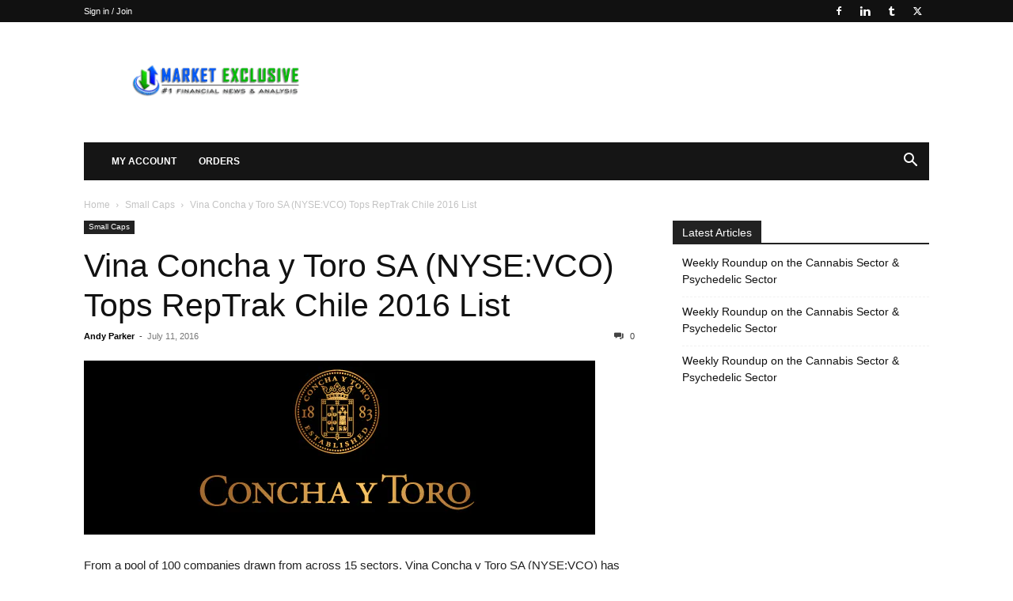

--- FILE ---
content_type: text/html
request_url: https://marketexclusive.com/vina-concha-y-toro-sa-nysevco-tops-reptrak-chile-2016-list/2016/07/
body_size: 16725
content:
<!doctype html > <!--[if IE 8]> <html class="ie8" lang="en"> <![endif]--> <!--[if IE 9]> <html class="ie9" lang="en"> <![endif]--> <!--[if gt IE 8]><!--> <html lang="en-US"> <!--<![endif]--> <head> <title>Vina Concha y Toro SA (NYSE:VCO) Tops RepTrak Chile 2016 List | Market Exclusive</title> <meta charset="UTF-8" /> <meta name="viewport" content="width=device-width, initial-scale=1.0"> <link rel="pingback" href="https://marketexclusive.com/xmlrpc.php" /> <script type="text/javascript">
/* <![CDATA[ */
(()=>{var e={};e.g=function(){if("object"==typeof globalThis)return globalThis;try{return this||new Function("return this")()}catch(e){if("object"==typeof window)return window}}(),function({ampUrl:n,isCustomizePreview:t,isAmpDevMode:r,noampQueryVarName:o,noampQueryVarValue:s,disabledStorageKey:i,mobileUserAgents:a,regexRegex:c}){if("undefined"==typeof sessionStorage)return;const d=new RegExp(c);if(!a.some((e=>{const n=e.match(d);return!(!n||!new RegExp(n[1],n[2]).test(navigator.userAgent))||navigator.userAgent.includes(e)})))return;e.g.addEventListener("DOMContentLoaded",(()=>{const e=document.getElementById("amp-mobile-version-switcher");if(!e)return;e.hidden=!1;const n=e.querySelector("a[href]");n&&n.addEventListener("click",(()=>{sessionStorage.removeItem(i)}))}));const g=r&&["paired-browsing-non-amp","paired-browsing-amp"].includes(window.name);if(sessionStorage.getItem(i)||t||g)return;const u=new URL(location.href),m=new URL(n);m.hash=u.hash,u.searchParams.has(o)&&s===u.searchParams.get(o)?sessionStorage.setItem(i,"1"):m.href!==u.href&&(window.stop(),location.replace(m.href))}({"ampUrl":"https:\/\/marketexclusive.com\/vina-concha-y-toro-sa-nysevco-tops-reptrak-chile-2016-list\/2016\/07\/?amp=1","noampQueryVarName":"noamp","noampQueryVarValue":"mobile","disabledStorageKey":"amp_mobile_redirect_disabled","mobileUserAgents":["Mobile","Android","Silk\/","Kindle","BlackBerry","Opera Mini","Opera Mobi"],"regexRegex":"^\\\/((?:.|\\n)+)\\\/([i]*)$","isCustomizePreview":false,"isAmpDevMode":false})})();
/* ]]> */
</script> <meta name='robots' content='max-image-preview:large' /> <link rel="icon" type="image/png" href="https://marketexclusive.com/wp-content/uploads/2016/05/market-exclusive-logo-258x300.png"><link rel="alternate" type="application/rss+xml" title="Market Exclusive &raquo; Feed" href="https://marketexclusive.com/feed/" /> <link rel="alternate" type="application/rss+xml" title="Market Exclusive &raquo; Comments Feed" href="https://marketexclusive.com/comments/feed/" /> <link rel='stylesheet' id='wp-block-library-css' href='https://marketexclusive.com/wp-includes/css/dist/block-library/style.min.css?ver=6.5.7' type='text/css' media='all' /> <style id='classic-theme-styles-inline-css' type='text/css'> /*! This file is auto-generated */ .wp-block-button__link{color:#fff;background-color:#32373c;border-radius:9999px;box-shadow:none;text-decoration:none;padding:calc(.667em + 2px) calc(1.333em + 2px);font-size:1.125em}.wp-block-file__button{background:#32373c;color:#fff;text-decoration:none} </style> <style id='global-styles-inline-css' type='text/css'> body{--wp--preset--color--black: #000000;--wp--preset--color--cyan-bluish-gray: #abb8c3;--wp--preset--color--white: #ffffff;--wp--preset--color--pale-pink: #f78da7;--wp--preset--color--vivid-red: #cf2e2e;--wp--preset--color--luminous-vivid-orange: #ff6900;--wp--preset--color--luminous-vivid-amber: #fcb900;--wp--preset--color--light-green-cyan: #7bdcb5;--wp--preset--color--vivid-green-cyan: #00d084;--wp--preset--color--pale-cyan-blue: #8ed1fc;--wp--preset--color--vivid-cyan-blue: #0693e3;--wp--preset--color--vivid-purple: #9b51e0;--wp--preset--gradient--vivid-cyan-blue-to-vivid-purple: linear-gradient(135deg,rgba(6,147,227,1) 0%,rgb(155,81,224) 100%);--wp--preset--gradient--light-green-cyan-to-vivid-green-cyan: linear-gradient(135deg,rgb(122,220,180) 0%,rgb(0,208,130) 100%);--wp--preset--gradient--luminous-vivid-amber-to-luminous-vivid-orange: linear-gradient(135deg,rgba(252,185,0,1) 0%,rgba(255,105,0,1) 100%);--wp--preset--gradient--luminous-vivid-orange-to-vivid-red: linear-gradient(135deg,rgba(255,105,0,1) 0%,rgb(207,46,46) 100%);--wp--preset--gradient--very-light-gray-to-cyan-bluish-gray: linear-gradient(135deg,rgb(238,238,238) 0%,rgb(169,184,195) 100%);--wp--preset--gradient--cool-to-warm-spectrum: linear-gradient(135deg,rgb(74,234,220) 0%,rgb(151,120,209) 20%,rgb(207,42,186) 40%,rgb(238,44,130) 60%,rgb(251,105,98) 80%,rgb(254,248,76) 100%);--wp--preset--gradient--blush-light-purple: linear-gradient(135deg,rgb(255,206,236) 0%,rgb(152,150,240) 100%);--wp--preset--gradient--blush-bordeaux: linear-gradient(135deg,rgb(254,205,165) 0%,rgb(254,45,45) 50%,rgb(107,0,62) 100%);--wp--preset--gradient--luminous-dusk: linear-gradient(135deg,rgb(255,203,112) 0%,rgb(199,81,192) 50%,rgb(65,88,208) 100%);--wp--preset--gradient--pale-ocean: linear-gradient(135deg,rgb(255,245,203) 0%,rgb(182,227,212) 50%,rgb(51,167,181) 100%);--wp--preset--gradient--electric-grass: linear-gradient(135deg,rgb(202,248,128) 0%,rgb(113,206,126) 100%);--wp--preset--gradient--midnight: linear-gradient(135deg,rgb(2,3,129) 0%,rgb(40,116,252) 100%);--wp--preset--font-size--small: 11px;--wp--preset--font-size--medium: 20px;--wp--preset--font-size--large: 32px;--wp--preset--font-size--x-large: 42px;--wp--preset--font-size--regular: 15px;--wp--preset--font-size--larger: 50px;--wp--preset--spacing--20: 0.44rem;--wp--preset--spacing--30: 0.67rem;--wp--preset--spacing--40: 1rem;--wp--preset--spacing--50: 1.5rem;--wp--preset--spacing--60: 2.25rem;--wp--preset--spacing--70: 3.38rem;--wp--preset--spacing--80: 5.06rem;--wp--preset--shadow--natural: 6px 6px 9px rgba(0, 0, 0, 0.2);--wp--preset--shadow--deep: 12px 12px 50px rgba(0, 0, 0, 0.4);--wp--preset--shadow--sharp: 6px 6px 0px rgba(0, 0, 0, 0.2);--wp--preset--shadow--outlined: 6px 6px 0px -3px rgba(255, 255, 255, 1), 6px 6px rgba(0, 0, 0, 1);--wp--preset--shadow--crisp: 6px 6px 0px rgba(0, 0, 0, 1);}:where(.is-layout-flex){gap: 0.5em;}:where(.is-layout-grid){gap: 0.5em;}body .is-layout-flex{display: flex;}body .is-layout-flex{flex-wrap: wrap;align-items: center;}body .is-layout-flex > *{margin: 0;}body .is-layout-grid{display: grid;}body .is-layout-grid > *{margin: 0;}:where(.wp-block-columns.is-layout-flex){gap: 2em;}:where(.wp-block-columns.is-layout-grid){gap: 2em;}:where(.wp-block-post-template.is-layout-flex){gap: 1.25em;}:where(.wp-block-post-template.is-layout-grid){gap: 1.25em;}.has-black-color{color: var(--wp--preset--color--black) !important;}.has-cyan-bluish-gray-color{color: var(--wp--preset--color--cyan-bluish-gray) !important;}.has-white-color{color: var(--wp--preset--color--white) !important;}.has-pale-pink-color{color: var(--wp--preset--color--pale-pink) !important;}.has-vivid-red-color{color: var(--wp--preset--color--vivid-red) !important;}.has-luminous-vivid-orange-color{color: var(--wp--preset--color--luminous-vivid-orange) !important;}.has-luminous-vivid-amber-color{color: var(--wp--preset--color--luminous-vivid-amber) !important;}.has-light-green-cyan-color{color: var(--wp--preset--color--light-green-cyan) !important;}.has-vivid-green-cyan-color{color: var(--wp--preset--color--vivid-green-cyan) !important;}.has-pale-cyan-blue-color{color: var(--wp--preset--color--pale-cyan-blue) !important;}.has-vivid-cyan-blue-color{color: var(--wp--preset--color--vivid-cyan-blue) !important;}.has-vivid-purple-color{color: var(--wp--preset--color--vivid-purple) !important;}.has-black-background-color{background-color: var(--wp--preset--color--black) !important;}.has-cyan-bluish-gray-background-color{background-color: var(--wp--preset--color--cyan-bluish-gray) !important;}.has-white-background-color{background-color: var(--wp--preset--color--white) !important;}.has-pale-pink-background-color{background-color: var(--wp--preset--color--pale-pink) !important;}.has-vivid-red-background-color{background-color: var(--wp--preset--color--vivid-red) !important;}.has-luminous-vivid-orange-background-color{background-color: var(--wp--preset--color--luminous-vivid-orange) !important;}.has-luminous-vivid-amber-background-color{background-color: var(--wp--preset--color--luminous-vivid-amber) !important;}.has-light-green-cyan-background-color{background-color: var(--wp--preset--color--light-green-cyan) !important;}.has-vivid-green-cyan-background-color{background-color: var(--wp--preset--color--vivid-green-cyan) !important;}.has-pale-cyan-blue-background-color{background-color: var(--wp--preset--color--pale-cyan-blue) !important;}.has-vivid-cyan-blue-background-color{background-color: var(--wp--preset--color--vivid-cyan-blue) !important;}.has-vivid-purple-background-color{background-color: var(--wp--preset--color--vivid-purple) !important;}.has-black-border-color{border-color: var(--wp--preset--color--black) !important;}.has-cyan-bluish-gray-border-color{border-color: var(--wp--preset--color--cyan-bluish-gray) !important;}.has-white-border-color{border-color: var(--wp--preset--color--white) !important;}.has-pale-pink-border-color{border-color: var(--wp--preset--color--pale-pink) !important;}.has-vivid-red-border-color{border-color: var(--wp--preset--color--vivid-red) !important;}.has-luminous-vivid-orange-border-color{border-color: var(--wp--preset--color--luminous-vivid-orange) !important;}.has-luminous-vivid-amber-border-color{border-color: var(--wp--preset--color--luminous-vivid-amber) !important;}.has-light-green-cyan-border-color{border-color: var(--wp--preset--color--light-green-cyan) !important;}.has-vivid-green-cyan-border-color{border-color: var(--wp--preset--color--vivid-green-cyan) !important;}.has-pale-cyan-blue-border-color{border-color: var(--wp--preset--color--pale-cyan-blue) !important;}.has-vivid-cyan-blue-border-color{border-color: var(--wp--preset--color--vivid-cyan-blue) !important;}.has-vivid-purple-border-color{border-color: var(--wp--preset--color--vivid-purple) !important;}.has-vivid-cyan-blue-to-vivid-purple-gradient-background{background: var(--wp--preset--gradient--vivid-cyan-blue-to-vivid-purple) !important;}.has-light-green-cyan-to-vivid-green-cyan-gradient-background{background: var(--wp--preset--gradient--light-green-cyan-to-vivid-green-cyan) !important;}.has-luminous-vivid-amber-to-luminous-vivid-orange-gradient-background{background: var(--wp--preset--gradient--luminous-vivid-amber-to-luminous-vivid-orange) !important;}.has-luminous-vivid-orange-to-vivid-red-gradient-background{background: var(--wp--preset--gradient--luminous-vivid-orange-to-vivid-red) !important;}.has-very-light-gray-to-cyan-bluish-gray-gradient-background{background: var(--wp--preset--gradient--very-light-gray-to-cyan-bluish-gray) !important;}.has-cool-to-warm-spectrum-gradient-background{background: var(--wp--preset--gradient--cool-to-warm-spectrum) !important;}.has-blush-light-purple-gradient-background{background: var(--wp--preset--gradient--blush-light-purple) !important;}.has-blush-bordeaux-gradient-background{background: var(--wp--preset--gradient--blush-bordeaux) !important;}.has-luminous-dusk-gradient-background{background: var(--wp--preset--gradient--luminous-dusk) !important;}.has-pale-ocean-gradient-background{background: var(--wp--preset--gradient--pale-ocean) !important;}.has-electric-grass-gradient-background{background: var(--wp--preset--gradient--electric-grass) !important;}.has-midnight-gradient-background{background: var(--wp--preset--gradient--midnight) !important;}.has-small-font-size{font-size: var(--wp--preset--font-size--small) !important;}.has-medium-font-size{font-size: var(--wp--preset--font-size--medium) !important;}.has-large-font-size{font-size: var(--wp--preset--font-size--large) !important;}.has-x-large-font-size{font-size: var(--wp--preset--font-size--x-large) !important;} .wp-block-navigation a:where(:not(.wp-element-button)){color: inherit;} :where(.wp-block-post-template.is-layout-flex){gap: 1.25em;}:where(.wp-block-post-template.is-layout-grid){gap: 1.25em;} :where(.wp-block-columns.is-layout-flex){gap: 2em;}:where(.wp-block-columns.is-layout-grid){gap: 2em;} .wp-block-pullquote{font-size: 1.5em;line-height: 1.6;} </style> <link rel='stylesheet' id='td-plugin-multi-purpose-css' href='https://marketexclusive.com/wp-content/plugins/td-composer/td-multi-purpose/style.css?ver=6217cd4d7820e3bfbc83cc495211f01b' type='text/css' media='all' /> <link rel='stylesheet' id='td-theme-css' href='https://marketexclusive.com/wp-content/themes/child-newspaper-theme/style.css?ver=6.5.7' type='text/css' media='all' /> <style id='td-theme-inline-css' type='text/css'>@media (max-width:767px){.td-header-desktop-wrap{display:none}}@media (min-width:767px){.td-header-mobile-wrap{display:none}}</style> <link rel='stylesheet' id='td-legacy-framework-front-style-css' href='https://marketexclusive.com/wp-content/plugins/td-composer/legacy/Newspaper/assets/css/td_legacy_main.css?ver=6217cd4d7820e3bfbc83cc495211f01b' type='text/css' media='all' /> <link rel='stylesheet' id='td-standard-pack-framework-front-style-css' href='https://marketexclusive.com/wp-content/plugins/td-standard-pack/Newspaper/assets/css/td_standard_pack_main.css?ver=4a3a1b49b2d9e88d0d2e7189313f4145' type='text/css' media='all' /> <script type="text/javascript" src="https://marketexclusive.com/wp-includes/js/jquery/jquery.min.js?ver=3.7.1" id="jquery-core-js"></script> <script type="text/javascript" src="https://marketexclusive.com/wp-includes/js/jquery/jquery-migrate.min.js?ver=3.4.1" id="jquery-migrate-js"></script> <link rel="https://api.w.org/" href="https://marketexclusive.com/wp-json/" /><link rel="alternate" type="application/json" href="https://marketexclusive.com/wp-json/wp/v2/posts/8891" /><link rel="EditURI" type="application/rsd+xml" title="RSD" href="https://marketexclusive.com/xmlrpc.php?rsd" /> <meta name="generator" content="WordPress 6.5.7" /> <link rel="canonical" href="https://marketexclusive.com/vina-concha-y-toro-sa-nysevco-tops-reptrak-chile-2016-list/2016/07/" /> <link rel='shortlink' href='https://marketexclusive.com/?p=8891' /> <link rel="alternate" type="application/json+oembed" href="https://marketexclusive.com/wp-json/oembed/1.0/embed?url=https%3A%2F%2Fmarketexclusive.com%2Fvina-concha-y-toro-sa-nysevco-tops-reptrak-chile-2016-list%2F2016%2F07%2F" /> <link rel="alternate" type="text/xml+oembed" href="https://marketexclusive.com/wp-json/oembed/1.0/embed?url=https%3A%2F%2Fmarketexclusive.com%2Fvina-concha-y-toro-sa-nysevco-tops-reptrak-chile-2016-list%2F2016%2F07%2F&#038;format=xml" /> <link rel="alternate" type="text/html" media="only screen and (max-width: 640px)" href="https://marketexclusive.com/vina-concha-y-toro-sa-nysevco-tops-reptrak-chile-2016-list/2016/07/?amp=1"><link rel="amphtml" href="https://marketexclusive.com/vina-concha-y-toro-sa-nysevco-tops-reptrak-chile-2016-list/2016/07/?amp=1"><style>#amp-mobile-version-switcher{left:0;position:absolute;width:100%;z-index:100}#amp-mobile-version-switcher>a{background-color:#444;border:0;color:#eaeaea;display:block;font-family:-apple-system,BlinkMacSystemFont,Segoe UI,Roboto,Oxygen-Sans,Ubuntu,Cantarell,Helvetica Neue,sans-serif;font-size:16px;font-weight:600;padding:15px 0;text-align:center;-webkit-text-decoration:none;text-decoration:none}#amp-mobile-version-switcher>a:active,#amp-mobile-version-switcher>a:focus,#amp-mobile-version-switcher>a:hover{-webkit-text-decoration:underline;text-decoration:underline}</style> <script>
    
    

	    var tdBlocksArray = []; //here we store all the items for the current page

	    // td_block class - each ajax block uses a object of this class for requests
	    function tdBlock() {
		    this.id = '';
		    this.block_type = 1; //block type id (1-234 etc)
		    this.atts = '';
		    this.td_column_number = '';
		    this.td_current_page = 1; //
		    this.post_count = 0; //from wp
		    this.found_posts = 0; //from wp
		    this.max_num_pages = 0; //from wp
		    this.td_filter_value = ''; //current live filter value
		    this.is_ajax_running = false;
		    this.td_user_action = ''; // load more or infinite loader (used by the animation)
		    this.header_color = '';
		    this.ajax_pagination_infinite_stop = ''; //show load more at page x
	    }

        // td_js_generator - mini detector
        ( function () {
            var htmlTag = document.getElementsByTagName("html")[0];

	        if ( navigator.userAgent.indexOf("MSIE 10.0") > -1 ) {
                htmlTag.className += ' ie10';
            }

            if ( !!navigator.userAgent.match(/Trident.*rv\:11\./) ) {
                htmlTag.className += ' ie11';
            }

	        if ( navigator.userAgent.indexOf("Edge") > -1 ) {
                htmlTag.className += ' ieEdge';
            }

            if ( /(iPad|iPhone|iPod)/g.test(navigator.userAgent) ) {
                htmlTag.className += ' td-md-is-ios';
            }

            var user_agent = navigator.userAgent.toLowerCase();
            if ( user_agent.indexOf("android") > -1 ) {
                htmlTag.className += ' td-md-is-android';
            }

            if ( -1 !== navigator.userAgent.indexOf('Mac OS X')  ) {
                htmlTag.className += ' td-md-is-os-x';
            }

            if ( /chrom(e|ium)/.test(navigator.userAgent.toLowerCase()) ) {
               htmlTag.className += ' td-md-is-chrome';
            }

            if ( -1 !== navigator.userAgent.indexOf('Firefox') ) {
                htmlTag.className += ' td-md-is-firefox';
            }

            if ( -1 !== navigator.userAgent.indexOf('Safari') && -1 === navigator.userAgent.indexOf('Chrome') ) {
                htmlTag.className += ' td-md-is-safari';
            }

            if( -1 !== navigator.userAgent.indexOf('IEMobile') ){
                htmlTag.className += ' td-md-is-iemobile';
            }

        })();

        var tdLocalCache = {};

        ( function () {
            "use strict";

            tdLocalCache = {
                data: {},
                remove: function (resource_id) {
                    delete tdLocalCache.data[resource_id];
                },
                exist: function (resource_id) {
                    return tdLocalCache.data.hasOwnProperty(resource_id) && tdLocalCache.data[resource_id] !== null;
                },
                get: function (resource_id) {
                    return tdLocalCache.data[resource_id];
                },
                set: function (resource_id, cachedData) {
                    tdLocalCache.remove(resource_id);
                    tdLocalCache.data[resource_id] = cachedData;
                }
            };
        })();

    
    
var td_viewport_interval_list=[{"limitBottom":767,"sidebarWidth":228},{"limitBottom":1018,"sidebarWidth":300},{"limitBottom":1140,"sidebarWidth":324}];
var tds_general_modal_image="yes";
var tdc_is_installed="yes";
var td_ajax_url="https:\/\/marketexclusive.com\/wp-admin\/admin-ajax.php?td_theme_name=Newspaper&v=12.6.5";
var td_get_template_directory_uri="https:\/\/marketexclusive.com\/wp-content\/plugins\/td-composer\/legacy\/common";
var tds_snap_menu="";
var tds_logo_on_sticky="";
var tds_header_style="3";
var td_please_wait="Please wait...";
var td_email_user_pass_incorrect="User or password incorrect!";
var td_email_user_incorrect="Email or username incorrect!";
var td_email_incorrect="Email incorrect!";
var td_user_incorrect="Username incorrect!";
var td_email_user_empty="Email or username empty!";
var td_pass_empty="Pass empty!";
var td_pass_pattern_incorrect="Invalid Pass Pattern!";
var td_retype_pass_incorrect="Retyped Pass incorrect!";
var tds_more_articles_on_post_enable="";
var tds_more_articles_on_post_time_to_wait="";
var tds_more_articles_on_post_pages_distance_from_top=0;
var tds_captcha="";
var tds_theme_color_site_wide="#1e73be";
var tds_smart_sidebar="enabled";
var tdThemeName="Newspaper";
var tdThemeNameWl="Newspaper";
var td_magnific_popup_translation_tPrev="Previous (Left arrow key)";
var td_magnific_popup_translation_tNext="Next (Right arrow key)";
var td_magnific_popup_translation_tCounter="%curr% of %total%";
var td_magnific_popup_translation_ajax_tError="The content from %url% could not be loaded.";
var td_magnific_popup_translation_image_tError="The image #%curr% could not be loaded.";
var tdBlockNonce="7a2861ab92";
var tdMobileMenu="enabled";
var tdMobileSearch="enabled";
var tdDateNamesI18n={"month_names":["January","February","March","April","May","June","July","August","September","October","November","December"],"month_names_short":["Jan","Feb","Mar","Apr","May","Jun","Jul","Aug","Sep","Oct","Nov","Dec"],"day_names":["Sunday","Monday","Tuesday","Wednesday","Thursday","Friday","Saturday"],"day_names_short":["Sun","Mon","Tue","Wed","Thu","Fri","Sat"]};
var tdb_modal_confirm="Save";
var tdb_modal_cancel="Cancel";
var tdb_modal_confirm_alt="Yes";
var tdb_modal_cancel_alt="No";
var td_ad_background_click_link="www.marketexclusive.com";
var td_ad_background_click_target="_blank";
</script> <style>ul.sf-menu>.menu-item>a{font-size:12px}.td-scroll-up{position:fixed;bottom:4px;right:5px;cursor:pointer;z-index:9999}.ie9 .td-scroll-up{bottom:-70px}.ie9 .td-scroll-up-visible{bottom:5px}@media (max-width:767px){.td-scroll-up.td-hide-scroll-up-on-mob{display:none!important}}.td-scroll-up{display:none;width:40px;height:40px;background-color:var(--td_theme_color,#4db2ec);transform:translate3d(0,70px,0);transition:transform 0.4s cubic-bezier(.55,0,.1,1) 0s}.td-js-loaded .td-scroll-up{display:block!important}.td-scroll-up .td-icon-menu-up{position:relative;color:#fff;font-size:20px;display:block;text-align:center;width:40px;top:7px}.td-scroll-up-visible{transform:translate3d(0,0,0)}.td-md-is-android .td-scroll-up .td-icon-menu-up{padding-top:1px}:root{--td_theme_color:#1e73be;--td_slider_text:rgba(30,115,190,0.7)}.td-header-style-12 .td-header-menu-wrap-full,.td-header-style-12 .td-affix,.td-grid-style-1.td-hover-1 .td-big-grid-post:hover .td-post-category,.td-grid-style-5.td-hover-1 .td-big-grid-post:hover .td-post-category,.td_category_template_3 .td-current-sub-category,.td_category_template_8 .td-category-header .td-category a.td-current-sub-category,.td_category_template_4 .td-category-siblings .td-category a:hover,.td_block_big_grid_9.td-grid-style-1 .td-post-category,.td_block_big_grid_9.td-grid-style-5 .td-post-category,.td-grid-style-6.td-hover-1 .td-module-thumb:after,.tdm-menu-active-style5 .td-header-menu-wrap .sf-menu>.current-menu-item>a,.tdm-menu-active-style5 .td-header-menu-wrap .sf-menu>.current-menu-ancestor>a,.tdm-menu-active-style5 .td-header-menu-wrap .sf-menu>.current-category-ancestor>a,.tdm-menu-active-style5 .td-header-menu-wrap .sf-menu>li>a:hover,.tdm-menu-active-style5 .td-header-menu-wrap .sf-menu>.sfHover>a{background-color:#1e73be}.td_mega_menu_sub_cats .cur-sub-cat,.td-mega-span h3 a:hover,.td_mod_mega_menu:hover .entry-title a,.header-search-wrap .result-msg a:hover,.td-header-top-menu .td-drop-down-search .td_module_wrap:hover .entry-title a,.td-header-top-menu .td-icon-search:hover,.td-header-wrap .result-msg a:hover,.top-header-menu li a:hover,.top-header-menu .current-menu-item>a,.top-header-menu .current-menu-ancestor>a,.top-header-menu .current-category-ancestor>a,.td-social-icon-wrap>a:hover,.td-header-sp-top-widget .td-social-icon-wrap a:hover,.td_mod_related_posts:hover h3>a,.td-post-template-11 .td-related-title .td-related-left:hover,.td-post-template-11 .td-related-title .td-related-right:hover,.td-post-template-11 .td-related-title .td-cur-simple-item,.td-post-template-11 .td_block_related_posts .td-next-prev-wrap a:hover,.td-category-header .td-pulldown-category-filter-link:hover,.td-category-siblings .td-subcat-dropdown a:hover,.td-category-siblings .td-subcat-dropdown a.td-current-sub-category,.footer-text-wrap .footer-email-wrap a,.footer-social-wrap a:hover,.td_module_17 .td-read-more a:hover,.td_module_18 .td-read-more a:hover,.td_module_19 .td-post-author-name a:hover,.td-pulldown-syle-2 .td-subcat-dropdown:hover .td-subcat-more span,.td-pulldown-syle-2 .td-subcat-dropdown:hover .td-subcat-more i,.td-pulldown-syle-3 .td-subcat-dropdown:hover .td-subcat-more span,.td-pulldown-syle-3 .td-subcat-dropdown:hover .td-subcat-more i,.tdm-menu-active-style3 .tdm-header.td-header-wrap .sf-menu>.current-category-ancestor>a,.tdm-menu-active-style3 .tdm-header.td-header-wrap .sf-menu>.current-menu-ancestor>a,.tdm-menu-active-style3 .tdm-header.td-header-wrap .sf-menu>.current-menu-item>a,.tdm-menu-active-style3 .tdm-header.td-header-wrap .sf-menu>.sfHover>a,.tdm-menu-active-style3 .tdm-header.td-header-wrap .sf-menu>li>a:hover{color:#1e73be}.td-mega-menu-page .wpb_content_element ul li a:hover,.td-theme-wrap .td-aj-search-results .td_module_wrap:hover .entry-title a,.td-theme-wrap .header-search-wrap .result-msg a:hover{color:#1e73be!important}.td_category_template_8 .td-category-header .td-category a.td-current-sub-category,.td_category_template_4 .td-category-siblings .td-category a:hover,.tdm-menu-active-style4 .tdm-header .sf-menu>.current-menu-item>a,.tdm-menu-active-style4 .tdm-header .sf-menu>.current-menu-ancestor>a,.tdm-menu-active-style4 .tdm-header .sf-menu>.current-category-ancestor>a,.tdm-menu-active-style4 .tdm-header .sf-menu>li>a:hover,.tdm-menu-active-style4 .tdm-header .sf-menu>.sfHover>a{border-color:#1e73be}ul.sf-menu>.td-menu-item>a,.td-theme-wrap .td-header-menu-social{font-size:12px}ul.sf-menu>.menu-item>a{font-size:12px}.td-scroll-up{position:fixed;bottom:4px;right:5px;cursor:pointer;z-index:9999}.ie9 .td-scroll-up{bottom:-70px}.ie9 .td-scroll-up-visible{bottom:5px}@media (max-width:767px){.td-scroll-up.td-hide-scroll-up-on-mob{display:none!important}}.td-scroll-up{display:none;width:40px;height:40px;background-color:var(--td_theme_color,#4db2ec);transform:translate3d(0,70px,0);transition:transform 0.4s cubic-bezier(.55,0,.1,1) 0s}.td-js-loaded .td-scroll-up{display:block!important}.td-scroll-up .td-icon-menu-up{position:relative;color:#fff;font-size:20px;display:block;text-align:center;width:40px;top:7px}.td-scroll-up-visible{transform:translate3d(0,0,0)}.td-md-is-android .td-scroll-up .td-icon-menu-up{padding-top:1px}:root{--td_theme_color:#1e73be;--td_slider_text:rgba(30,115,190,0.7)}.td-header-style-12 .td-header-menu-wrap-full,.td-header-style-12 .td-affix,.td-grid-style-1.td-hover-1 .td-big-grid-post:hover .td-post-category,.td-grid-style-5.td-hover-1 .td-big-grid-post:hover .td-post-category,.td_category_template_3 .td-current-sub-category,.td_category_template_8 .td-category-header .td-category a.td-current-sub-category,.td_category_template_4 .td-category-siblings .td-category a:hover,.td_block_big_grid_9.td-grid-style-1 .td-post-category,.td_block_big_grid_9.td-grid-style-5 .td-post-category,.td-grid-style-6.td-hover-1 .td-module-thumb:after,.tdm-menu-active-style5 .td-header-menu-wrap .sf-menu>.current-menu-item>a,.tdm-menu-active-style5 .td-header-menu-wrap .sf-menu>.current-menu-ancestor>a,.tdm-menu-active-style5 .td-header-menu-wrap .sf-menu>.current-category-ancestor>a,.tdm-menu-active-style5 .td-header-menu-wrap .sf-menu>li>a:hover,.tdm-menu-active-style5 .td-header-menu-wrap .sf-menu>.sfHover>a{background-color:#1e73be}.td_mega_menu_sub_cats .cur-sub-cat,.td-mega-span h3 a:hover,.td_mod_mega_menu:hover .entry-title a,.header-search-wrap .result-msg a:hover,.td-header-top-menu .td-drop-down-search .td_module_wrap:hover .entry-title a,.td-header-top-menu .td-icon-search:hover,.td-header-wrap .result-msg a:hover,.top-header-menu li a:hover,.top-header-menu .current-menu-item>a,.top-header-menu .current-menu-ancestor>a,.top-header-menu .current-category-ancestor>a,.td-social-icon-wrap>a:hover,.td-header-sp-top-widget .td-social-icon-wrap a:hover,.td_mod_related_posts:hover h3>a,.td-post-template-11 .td-related-title .td-related-left:hover,.td-post-template-11 .td-related-title .td-related-right:hover,.td-post-template-11 .td-related-title .td-cur-simple-item,.td-post-template-11 .td_block_related_posts .td-next-prev-wrap a:hover,.td-category-header .td-pulldown-category-filter-link:hover,.td-category-siblings .td-subcat-dropdown a:hover,.td-category-siblings .td-subcat-dropdown a.td-current-sub-category,.footer-text-wrap .footer-email-wrap a,.footer-social-wrap a:hover,.td_module_17 .td-read-more a:hover,.td_module_18 .td-read-more a:hover,.td_module_19 .td-post-author-name a:hover,.td-pulldown-syle-2 .td-subcat-dropdown:hover .td-subcat-more span,.td-pulldown-syle-2 .td-subcat-dropdown:hover .td-subcat-more i,.td-pulldown-syle-3 .td-subcat-dropdown:hover .td-subcat-more span,.td-pulldown-syle-3 .td-subcat-dropdown:hover .td-subcat-more i,.tdm-menu-active-style3 .tdm-header.td-header-wrap .sf-menu>.current-category-ancestor>a,.tdm-menu-active-style3 .tdm-header.td-header-wrap .sf-menu>.current-menu-ancestor>a,.tdm-menu-active-style3 .tdm-header.td-header-wrap .sf-menu>.current-menu-item>a,.tdm-menu-active-style3 .tdm-header.td-header-wrap .sf-menu>.sfHover>a,.tdm-menu-active-style3 .tdm-header.td-header-wrap .sf-menu>li>a:hover{color:#1e73be}.td-mega-menu-page .wpb_content_element ul li a:hover,.td-theme-wrap .td-aj-search-results .td_module_wrap:hover .entry-title a,.td-theme-wrap .header-search-wrap .result-msg a:hover{color:#1e73be!important}.td_category_template_8 .td-category-header .td-category a.td-current-sub-category,.td_category_template_4 .td-category-siblings .td-category a:hover,.tdm-menu-active-style4 .tdm-header .sf-menu>.current-menu-item>a,.tdm-menu-active-style4 .tdm-header .sf-menu>.current-menu-ancestor>a,.tdm-menu-active-style4 .tdm-header .sf-menu>.current-category-ancestor>a,.tdm-menu-active-style4 .tdm-header .sf-menu>li>a:hover,.tdm-menu-active-style4 .tdm-header .sf-menu>.sfHover>a{border-color:#1e73be}ul.sf-menu>.td-menu-item>a,.td-theme-wrap .td-header-menu-social{font-size:12px}</style> <script>
  (function(i,s,o,g,r,a,m){i['GoogleAnalyticsObject']=r;i[r]=i[r]||function(){
  (i[r].q=i[r].q||[]).push(arguments)},i[r].l=1*new Date();a=s.createElement(o),
  m=s.getElementsByTagName(o)[0];a.async=1;a.src=g;m.parentNode.insertBefore(a,m)
  })(window,document,'script','//www.google-analytics.com/analytics.js','ga');

  ga('create', 'UA-57765834-1', 'auto');
  ga('send', 'pageview');

</script> <script type="application/ld+json">
    {
        "@context": "https://schema.org",
        "@type": "BreadcrumbList",
        "itemListElement": [
            {
                "@type": "ListItem",
                "position": 1,
                "item": {
                    "@type": "WebSite",
                    "@id": "https://marketexclusive.com/",
                    "name": "Home"
                }
            },
            {
                "@type": "ListItem",
                "position": 2,
                    "item": {
                    "@type": "WebPage",
                    "@id": "https://marketexclusive.com/category/small-caps/",
                    "name": "Small Caps"
                }
            }
            ,{
                "@type": "ListItem",
                "position": 3,
                    "item": {
                    "@type": "WebPage",
                    "@id": "https://marketexclusive.com/vina-concha-y-toro-sa-nysevco-tops-reptrak-chile-2016-list/2016/07/",
                    "name": "Vina Concha y Toro SA (NYSE:VCO) Tops RepTrak Chile 2016 List"                                
                }
            }    
        ]
    }
</script> <script type="text/javascript">
    //create empty apntag object if it doesn't exist
    var apntag = apntag || {};
    //create a queue on the apntag object        
    apntag.anq = apntag.anq || [];
        
        //load ast.js - async
    (function() {
       var d = document, e = d.createElement('script'), p = d.getElementsByTagName('head')[0];
       e.type = 'text/javascript';  e.async = true;
       e.src = '//acdn.adnxs.com/ast/ast.js';
       p.insertBefore(e, p.firstChild);
    })();
    </script> <style>.tdm-btn-style1{background-color:#1e73be}.tdm-btn-style2:before{border-color:#1e73be}.tdm-btn-style2{color:#1e73be}.tdm-btn-style3{-webkit-box-shadow:0 2px 16px #1e73be;-moz-box-shadow:0 2px 16px #1e73be;box-shadow:0 2px 16px #1e73be}.tdm-btn-style3:hover{-webkit-box-shadow:0 4px 26px #1e73be;-moz-box-shadow:0 4px 26px #1e73be;box-shadow:0 4px 26px #1e73be}</style> <style id="tdw-css-placeholder"></style></head> <body class="post-template-default single single-post postid-8891 single-format-standard td-standard-pack vina-concha-y-toro-sa-nysevco-tops-reptrak-chile-2016-list global-block-template-1 td-full-layout" itemscope="itemscope" itemtype="https://schema.org/WebPage"> <div class="td-scroll-up td-hide-scroll-up-on-mob" data-style="style1"><i class="td-icon-menu-up"></i></div> <div class="td-menu-background" style="visibility:hidden"></div> <div id="td-mobile-nav" style="visibility:hidden"> <div class="td-mobile-container"> <div class="td-menu-socials-wrap"> <div class="td-menu-socials"> <span class="td-social-icon-wrap"> <a target="_blank" href="https://www.facebook.com/pages/Market-Exclusive/297795053672969?fref=ts" title="Facebook"> <i class="td-icon-font td-icon-facebook"></i> <span style="display: none">Facebook</span> </a> </span> <span class="td-social-icon-wrap"> <a target="_blank" href="https://www.linkedin.com/company/market-exclusive" title="Linkedin"> <i class="td-icon-font td-icon-linkedin"></i> <span style="display: none">Linkedin</span> </a> </span> <span class="td-social-icon-wrap"> <a target="_blank" href="https://marketexclusive.tumblr.com/" title="Tumblr"> <i class="td-icon-font td-icon-tumblr"></i> <span style="display: none">Tumblr</span> </a> </span> <span class="td-social-icon-wrap"> <a target="_blank" href="https://twitter.com/marketexclusive" title="Twitter"> <i class="td-icon-font td-icon-twitter"></i> <span style="display: none">Twitter</span> </a> </span> </div> <div class="td-mobile-close"> <span><i class="td-icon-close-mobile"></i></span> </div> </div> <div class="td-menu-login-section"> <div class="td-guest-wrap"> <div class="td-menu-login"><a id="login-link-mob">Sign in</a></div> </div> </div> <div class="td-mobile-content"> <div class="menu-top-cart-menu-container"><ul id="menu-top-cart-menu" class="td-mobile-main-menu"><li id="menu-item-33750" class="menu-item menu-item-type-post_type menu-item-object-page menu-item-first menu-item-33750"><a href="https://marketexclusive.com/my-account/">My Account</a></li> <li id="menu-item-33751" class="menu-item menu-item-type-custom menu-item-object-custom menu-item-33751"><a href="https://marketexclusive.com/my-account/orders/">orders</a></li> </ul></div> </div> </div> <div id="login-form-mobile" class="td-register-section"> <div id="td-login-mob" class="td-login-animation td-login-hide-mob"> <div class="td-login-close"> <span class="td-back-button"><i class="td-icon-read-down"></i></span> <div class="td-login-title">Sign in</div> <div class="td-mobile-close"> <span><i class="td-icon-close-mobile"></i></span> </div> </div> <form class="td-login-form-wrap" action="#" method="post"> <div class="td-login-panel-title"><span>Welcome!</span>Log into your account</div> <div class="td_display_err"></div> <div class="td-login-inputs"><input class="td-login-input" autocomplete="username" type="text" name="login_email" id="login_email-mob" value="" required><label for="login_email-mob">your username</label></div> <div class="td-login-inputs"><input class="td-login-input" autocomplete="current-password" type="password" name="login_pass" id="login_pass-mob" value="" required><label for="login_pass-mob">your password</label></div> <input type="button" name="login_button" id="login_button-mob" class="td-login-button" value="LOG IN"> <div class="td-login-info-text"> <a href="#" id="forgot-pass-link-mob">Forgot your password?</a> </div> <div class="td-login-register-link"> </div> </form> </div> <div id="td-forgot-pass-mob" class="td-login-animation td-login-hide-mob"> <div class="td-forgot-pass-close"> <a href="#" aria-label="Back" class="td-back-button"><i class="td-icon-read-down"></i></a> <div class="td-login-title">Password recovery</div> </div> <div class="td-login-form-wrap"> <div class="td-login-panel-title">Recover your password</div> <div class="td_display_err"></div> <div class="td-login-inputs"><input class="td-login-input" type="text" name="forgot_email" id="forgot_email-mob" value="" required><label for="forgot_email-mob">your email</label></div> <input type="button" name="forgot_button" id="forgot_button-mob" class="td-login-button" value="Send My Pass"> </div> </div> </div> </div><div class="td-search-background" style="visibility:hidden"></div> <div class="td-search-wrap-mob" style="visibility:hidden"> <div class="td-drop-down-search"> <form method="get" class="td-search-form" action="https://marketexclusive.com/"> <div class="td-search-close"> <span><i class="td-icon-close-mobile"></i></span> </div> <div role="search" class="td-search-input"> <span>Search</span> <input id="td-header-search-mob" type="text" value="" name="s" autocomplete="off" /> </div> </form> <div id="td-aj-search-mob" class="td-ajax-search-flex"></div> </div> </div> <div id="td-outer-wrap" class="td-theme-wrap"> <div class="tdc-header-wrap "> <div class="td-header-wrap td-header-style-3 "> <div class="td-header-top-menu-full td-container-wrap "> <div class="td-container td-header-row td-header-top-menu"> <div class="top-bar-style-1"> <div class="td-header-sp-top-menu"> <ul class="top-header-menu td_ul_login"><li class="menu-item"><a class="td-login-modal-js menu-item" href="#login-form" data-effect="mpf-td-login-effect">Sign in / Join</a><span class="td-sp-ico-login td_sp_login_ico_style"></span></li></ul></div> <div class="td-header-sp-top-widget"> <span class="td-social-icon-wrap"> <a target="_blank" href="https://www.facebook.com/pages/Market-Exclusive/297795053672969?fref=ts" title="Facebook"> <i class="td-icon-font td-icon-facebook"></i> <span style="display: none">Facebook</span> </a> </span> <span class="td-social-icon-wrap"> <a target="_blank" href="https://www.linkedin.com/company/market-exclusive" title="Linkedin"> <i class="td-icon-font td-icon-linkedin"></i> <span style="display: none">Linkedin</span> </a> </span> <span class="td-social-icon-wrap"> <a target="_blank" href="https://marketexclusive.tumblr.com/" title="Tumblr"> <i class="td-icon-font td-icon-tumblr"></i> <span style="display: none">Tumblr</span> </a> </span> <span class="td-social-icon-wrap"> <a target="_blank" href="https://twitter.com/marketexclusive" title="Twitter"> <i class="td-icon-font td-icon-twitter"></i> <span style="display: none">Twitter</span> </a> </span> </div> </div> <div id="login-form" class="white-popup-block mfp-hide mfp-with-anim td-login-modal-wrap"> <div class="td-login-wrap"> <a href="#" aria-label="Back" class="td-back-button"><i class="td-icon-modal-back"></i></a> <div id="td-login-div" class="td-login-form-div td-display-block"> <div class="td-login-panel-title">Sign in</div> <div class="td-login-panel-descr">Welcome! Log into your account</div> <div class="td_display_err"></div> <form id="loginForm" action="#" method="post"> <div class="td-login-inputs"><input class="td-login-input" autocomplete="username" type="text" name="login_email" id="login_email" value="" required><label for="login_email">your username</label></div> <div class="td-login-inputs"><input class="td-login-input" autocomplete="current-password" type="password" name="login_pass" id="login_pass" value="" required><label for="login_pass">your password</label></div> <input type="button" name="login_button" id="login_button" class="wpb_button btn td-login-button" value="Login"> </form> <div class="td-login-info-text"><a href="#" id="forgot-pass-link">Forgot your password? Get help</a></div> </div> <div id="td-forgot-pass-div" class="td-login-form-div td-display-none"> <div class="td-login-panel-title">Password recovery</div> <div class="td-login-panel-descr">Recover your password</div> <div class="td_display_err"></div> <form id="forgotpassForm" action="#" method="post"> <div class="td-login-inputs"><input class="td-login-input" type="text" name="forgot_email" id="forgot_email" value="" required><label for="forgot_email">your email</label></div> <input type="button" name="forgot_button" id="forgot_button" class="wpb_button btn td-login-button" value="Send My Password"> </form> <div class="td-login-info-text">A password will be e-mailed to you.</div> </div> </div> </div> </div> </div> <div class="td-banner-wrap-full td-container-wrap "> <div class="td-container td-header-row td-header-header"> <div class="td-header-sp-logo"> <a class="td-main-logo" href="https://marketexclusive.com/"> <img src="https://marketexclusive.com/wp-content/uploads/2016/05/ME1-300x89.png" alt="Market Exclusive #1 Financial News & Analysis" title="Market Exclusive #1 Financial News & Analysis" width="" height=""/> <span class="td-visual-hidden">Market Exclusive</span> </a> </div> <div class="td-header-sp-recs"> <div class="td-header-rec-wrap"> <div class="td-a-rec td-a-rec-id-header td-a-rec-no-translate tdi_1 td_block_template_1"> <style>.tdi_1.td-a-rec{text-align:center}.tdi_1.td-a-rec:not(.td-a-rec-no-translate){transform:translateZ(0)}.tdi_1 .td-element-style{z-index:-1}.tdi_1.td-a-rec-img{text-align:left}.tdi_1.td-a-rec-img img{margin:0 auto 0 0}@media (max-width:767px){.tdi_1.td-a-rec-img{text-align:center}}</style><div id="MarketExclusive_ROS_Top_Leaderboard" class="text-center"> <script type="text/javascript">
			apntag.anq.push(function() {
				apntag.showTag('MarketExclusive_ROS_Top_Leaderboard');
			});
			</script> </div> <iframe valign="middle" width="728" height="90" marginheight=0 marginwidth=0 frameborder=0 vspace=0 hspace=0 scrolling=NO src="//www.dianomi.com/smartads.epl?id=2832"></iframe></div> </div> </div> </div> </div> <div class="td-header-menu-wrap-full td-container-wrap "> <div class="td-header-menu-wrap "> <div class="td-container td-header-row td-header-main-menu black-menu"> <div id="td-header-menu" role="navigation"> <div id="td-top-mobile-toggle"><a href="#" role="button" aria-label="Menu"><i class="td-icon-font td-icon-mobile"></i></a></div> <div class="td-main-menu-logo td-logo-in-header"> <a class="td-main-logo" href="https://marketexclusive.com/"> <img src="https://marketexclusive.com/wp-content/uploads/2016/05/ME1-300x89.png" alt="Market Exclusive #1 Financial News & Analysis" title="Market Exclusive #1 Financial News & Analysis" width="" height=""/> </a> </div> <div class="menu-top-cart-menu-container"><ul id="menu-top-cart-menu-1" class="sf-menu"><li class="menu-item menu-item-type-post_type menu-item-object-page menu-item-first td-menu-item td-normal-menu menu-item-33750"><a href="https://marketexclusive.com/my-account/">My Account</a></li> <li class="menu-item menu-item-type-custom menu-item-object-custom td-menu-item td-normal-menu menu-item-33751"><a href="https://marketexclusive.com/my-account/orders/">orders</a></li> </ul></div></div> <div class="header-search-wrap"> <div class="td-search-btns-wrap"> <a id="td-header-search-button" href="#" role="button" aria-label="Search" class="dropdown-toggle " data-toggle="dropdown"><i class="td-icon-search"></i></a> <a id="td-header-search-button-mob" href="#" role="button" aria-label="Search" class="dropdown-toggle " data-toggle="dropdown"><i class="td-icon-search"></i></a> </div> <div class="td-drop-down-search" aria-labelledby="td-header-search-button"> <form method="get" class="td-search-form" action="https://marketexclusive.com/"> <div role="search" class="td-head-form-search-wrap"> <input id="td-header-search" type="text" value="" name="s" autocomplete="off" /><input class="wpb_button wpb_btn-inverse btn" type="submit" id="td-header-search-top" value="Search" /> </div> </form> <div id="td-aj-search"></div> </div> </div> </div> </div> </div> </div> </div> <style> div[id^="tradingview"] > div:nth-of-type(2) > div{ padding-top:0 !important; padding-bottom:0 !important; } </style> <div class="td-main-content-wrap td-container-wrap"> <div class="td-container td-post-template-default "> <div class="td-crumb-container"><div class="entry-crumbs"><span><a title="" class="entry-crumb" href="https://marketexclusive.com/">Home</a></span> <i class="td-icon-right td-bread-sep"></i> <span><a title="View all posts in Small Caps" class="entry-crumb" href="https://marketexclusive.com/category/small-caps/">Small Caps</a></span> <i class="td-icon-right td-bread-sep td-bred-no-url-last"></i> <span class="td-bred-no-url-last">Vina Concha y Toro SA (NYSE:VCO) Tops RepTrak Chile 2016 List</span></div></div> <div class="td-pb-row"> <div class="td-pb-span8 td-main-content" role="main"> <div class="td-ss-main-content"> <article class="post-8891 post type-post status-publish format-standard has-post-thumbnail hentry category-small-caps tag-nysevco"> <div class="td-post-header"> <ul class="td-category"> <li class="entry-category"><a href="https://marketexclusive.com/category/small-caps/">Small Caps</a></li> </ul> <header class="td-post-title"> <h3 class="entry-title td-module-title"> <a href="https://marketexclusive.com/vina-concha-y-toro-sa-nysevco-tops-reptrak-chile-2016-list/2016/07/" rel="bookmark" title="Vina Concha y Toro SA (NYSE:VCO) Tops RepTrak Chile 2016 List"> Vina Concha y Toro SA (NYSE:VCO) Tops RepTrak Chile 2016 List </a> </h3> <div class="td-module-meta-info"> <div class="td-post-author-name"> <a href="https://marketexclusive.com/author/andy-parker/">Andy Parker</a> <div class="td-author-line"> - </div> </div> <span class="td-post-date"> <time class="entry-date updated td-module-date" datetime="2016-07-11T12:18:22+00:00" >July 11, 2016</time> </span> <div class="td-post-comments"> <a href="https://marketexclusive.com/vina-concha-y-toro-sa-nysevco-tops-reptrak-chile-2016-list/2016/07/?noamp=mobile#respond"> <i class="td-icon-comments"></i> 0 </a> </div> </div> </header> <div class="td-post-content tagdiv-type"> <div class="td-post-featured-image"> <img class="entry-thumb" src="https://marketexclusive.com/wp-content/uploads/2016/07/Vina-Concha-y-Toro-SA.png" alt="Vina Concha y Toro SA (NYSE:VCO) Tops RepTrak Chile 2016 List" title="Vina Concha y Toro SA (NYSE:VCO) Tops RepTrak Chile 2016 List" /> </div> <p>From a pool of 100 companies drawn from across 15 sectors, Vina Concha y Toro SA (NYSE:VCO) has emerged first place in terms of reputational ranking. The study to rank companies based on consumer perception of the brand was carried out by Reputation Institute, which produced the RepTrak Chile 2016 list.</p> <p>Reputation Institute is as an internationally renowned consulting firm. The objective of producing RepTrak list is to identify the perception of consumers regarding an array of brands. In the 2016 reputation list, some 100 companies were ranked. Those companies were drawn from industries such as banking, forestry, energy, mining, retail, food, telecommunications, food, health and other sectors of the economy.</p> <p><strong>A rigorous process</strong></p> <p>It takes a rigorous process before a company makes it to the RepTrak Chile list. That explains why Vina Concha y Toro SA feels it has achieved a milestone by topping this year’s list.</p> <p>When it comes to preparing the RepTrak list, Reputation Institute begins by carrying out a study of the companies first. The initial study focuses on such things as brand recognition and familiarity. After that the institute carries out a voluntary online survey that captured about 3,000 people.</p> <p><strong>Score of 75.3 out of 100</strong></p> <p>Vina Concha y Toro SA has topped the RepTrak Chile 2016 list with 75.3 points out of the possible 100 points. The company said that its score in the RepTrak model represents robust strength level of its brand recognition and familiarity.</p> <p>The Reputation Institute’s RepTrak model score measures the bond between a company and the public that it serves. It also brings out the trust, admiration, good feeling and respect that the company enjoy among the public.</p> <p><strong>Benefits of better reputational score</strong></p> <p>According to Reputation Institute’s managing partner for Latin America and Spain, Fernando Prado, company with a better reputation ends up building a network of trust around itself. With that, it becomes easier for the company to attract great talents and more investment.</p> <p>Reputation Institute’s study also evaluates the extent that public perception impacts a business such as how they buy the products, recommend the company and comment positively about the brand. Vina Concha y Toro SA hopes to take advantage of the benefits that come with being ranked top in terms of reputation.</p> <p>Vina Concha y Toro SA generated revenue of $191.6 million in 1Q2016 compared with $186 million in the year-quarter. EPS in the latest quarter was $0.28 against $0.25 a year ago.</p> </div> <footer> <div class="td-post-source-tags"> <ul class="td-tags td-post-small-box clearfix"> <li><span>TAGS</span></li> <li><a href="https://marketexclusive.com/tag/nysevco/">NYSE:VCO</a></li> </ul> </div> <div class="td-block-row td-post-next-prev"> <div class="td-block-span6 td-post-prev-post"> <div class="td-post-next-prev-content"> <span>Previous article</span> <a href="https://marketexclusive.com/mitel-networks-corporation-nasdaqmitl-help-expand-aineos-ipbx-hosting/2016/07/">Mitel Networks Corporation (NASDAQ:MITL) To Help Expand AINEO’s iPBX Hosting</a> </div> </div> <div class="td-next-prev-separator"></div> <div class="td-block-span6 td-post-next-post"> <div class="td-post-next-prev-content"> <span>Next article</span> <a href="https://marketexclusive.com/glaxosmithkline-plc-nysegsk-throws-hat-zika-ring/2016/07/">GlaxoSmithKline plc (NYSE:GSK) Throws Hat In Zika Ring</a> </div> </div> </div> <div class="author-box-wrap"> <a href="https://marketexclusive.com/author/andy-parker/"> <img alt='' src="[data-uri]" data-lazy-src="https://secure.gravatar.com/avatar/defd1c064a9b8a222c23536f86402a0b?s=96&#038;d=mm&#038;r=g" srcset='https://secure.gravatar.com/avatar/defd1c064a9b8a222c23536f86402a0b?s=192&#038;d=mm&#038;r=g 2x' class='avatar avatar-96 photo' height='96' width='96' decoding='async'/><noscript><img alt='' src="https://secure.gravatar.com/avatar/defd1c064a9b8a222c23536f86402a0b?s=96&#038;d=mm&#038;r=g" srcset='https://secure.gravatar.com/avatar/defd1c064a9b8a222c23536f86402a0b?s=192&#038;d=mm&#038;r=g 2x' class='avatar avatar-96 photo' height='96' width='96' decoding='async'/></noscript> </a> <div class="desc"> <div class="td-author-name vcard author"><span class="fn"> <a href="https://marketexclusive.com/author/andy-parker/">Andy Parker</a> </span></div> <div class="td-author-description"> Andy has been a technical analyst at various financial institutions for coming up twelve years. He holds a Masters Degree in Financial Accounting. Hobbies include investigative financial journalism and cycling. He calls New York home, for now. I can be reached via email at <a href="/cdn-cgi/l/email-protection" class="__cf_email__" data-cfemail="4908272d306719283b222c3b0924283b222c3d2c312a253c3a203f2c672a2624">[email&#160;protected]</a> </div> <div class="clearfix"></div> </div> </div> </footer> </div> </article> </div> </div> <div class="td-pb-span4 td-main-sidebar" role="complementary"> <div class="td-ss-main-sidebar"> <aside id="recent-posts-4" class="td_block_template_1 widget recent-posts-4 widget_recent_entries"> <h4 class="block-title"><span>Latest Articles</span></h4> <ul> <li> <a href="https://marketexclusive.com/weekly-roundup-on-the-cannabis-sector-psychedelic-sector-114/2026/01/">Weekly Roundup on the Cannabis Sector &#038; Psychedelic Sector</a> </li> <li> <a href="https://marketexclusive.com/weekly-roundup-on-the-cannabis-sector-psychedelic-sector-113/2026/01/">Weekly Roundup on the Cannabis Sector &#038; Psychedelic Sector</a> </li> <li> <a href="https://marketexclusive.com/weekly-roundup-on-the-cannabis-sector-psychedelic-sector-112/2025/12/">Weekly Roundup on the Cannabis Sector &#038; Psychedelic Sector</a> </li> </ul> </aside> </div> </div> </div> </div> </div> <div class="tdc-footer-wrap "> <div class="td-footer-wrapper td-footer-container td-container-wrap "> <div class="td-container"> <div class="td-pb-row"> <div class="td-pb-span12"> </div> </div> <div class="td-pb-row"> <div class="td-pb-span4"> <div class="td_block_wrap td_block_7 tdi_3 td-pb-border-top td_block_template_1 td-column-1 td_block_padding" data-td-block-uid="tdi_3" > <style></style> <style></style><script data-cfasync="false" src="/cdn-cgi/scripts/5c5dd728/cloudflare-static/email-decode.min.js"></script><script>var block_tdi_3 = new tdBlock();
block_tdi_3.id = "tdi_3";
block_tdi_3.atts = '{"custom_title":"EDITOR PICKS","limit":3,"sort":"featured","block_type":"td_block_7","separator":"","custom_url":"","block_template_id":"","m6_tl":"","post_ids":"-8891","category_id":"","taxonomies":"","category_ids":"","in_all_terms":"","tag_slug":"","autors_id":"","installed_post_types":"","include_cf_posts":"","exclude_cf_posts":"","popular_by_date":"","linked_posts":"","favourite_only":"","offset":"","open_in_new_window":"","show_modified_date":"","time_ago":"","time_ago_add_txt":"ago","time_ago_txt_pos":"","review_source":"","el_class":"","td_ajax_filter_type":"","td_ajax_filter_ids":"","td_filter_default_txt":"All","td_ajax_preloading":"","f_header_font_header":"","f_header_font_title":"Block header","f_header_font_settings":"","f_header_font_family":"","f_header_font_size":"","f_header_font_line_height":"","f_header_font_style":"","f_header_font_weight":"","f_header_font_transform":"","f_header_font_spacing":"","f_header_":"","f_ajax_font_title":"Ajax categories","f_ajax_font_settings":"","f_ajax_font_family":"","f_ajax_font_size":"","f_ajax_font_line_height":"","f_ajax_font_style":"","f_ajax_font_weight":"","f_ajax_font_transform":"","f_ajax_font_spacing":"","f_ajax_":"","f_more_font_title":"Load more button","f_more_font_settings":"","f_more_font_family":"","f_more_font_size":"","f_more_font_line_height":"","f_more_font_style":"","f_more_font_weight":"","f_more_font_transform":"","f_more_font_spacing":"","f_more_":"","m6f_title_font_header":"","m6f_title_font_title":"Article title","m6f_title_font_settings":"","m6f_title_font_family":"","m6f_title_font_size":"","m6f_title_font_line_height":"","m6f_title_font_style":"","m6f_title_font_weight":"","m6f_title_font_transform":"","m6f_title_font_spacing":"","m6f_title_":"","m6f_cat_font_title":"Article category tag","m6f_cat_font_settings":"","m6f_cat_font_family":"","m6f_cat_font_size":"","m6f_cat_font_line_height":"","m6f_cat_font_style":"","m6f_cat_font_weight":"","m6f_cat_font_transform":"","m6f_cat_font_spacing":"","m6f_cat_":"","m6f_meta_font_title":"Article meta info","m6f_meta_font_settings":"","m6f_meta_font_family":"","m6f_meta_font_size":"","m6f_meta_font_line_height":"","m6f_meta_font_style":"","m6f_meta_font_weight":"","m6f_meta_font_transform":"","m6f_meta_font_spacing":"","m6f_meta_":"","ajax_pagination":"","ajax_pagination_next_prev_swipe":"","ajax_pagination_infinite_stop":"","css":"","tdc_css":"","td_column_number":1,"header_color":"","color_preset":"","border_top":"","class":"tdi_3","tdc_css_class":"tdi_3","tdc_css_class_style":"tdi_3_rand_style"}';
block_tdi_3.td_column_number = "1";
block_tdi_3.block_type = "td_block_7";
block_tdi_3.post_count = "3";
block_tdi_3.found_posts = "1468";
block_tdi_3.header_color = "";
block_tdi_3.ajax_pagination_infinite_stop = "";
block_tdi_3.max_num_pages = "490";
tdBlocksArray.push(block_tdi_3);
</script><div class="td-block-title-wrap"><h4 class="block-title td-block-title"><span class="td-pulldown-size">EDITOR PICKS</span></h4></div><div id=tdi_3 class="td_block_inner"> <div class="td-block-span12"> <div class="td_module_6 td_module_wrap td-animation-stack"> <div class="td-module-thumb"><a href="https://marketexclusive.com/weekly-roundup-on-the-cannabis-sector-psychedelic-sector-114/2026/01/" rel="bookmark" class="td-image-wrap " title="Weekly Roundup on the Cannabis Sector &#038; Psychedelic Sector" ><img width="100" height="70" class="entry-thumb" src="https://marketexclusive.com/wp-content/uploads/2021/09/Picture1-100x70.jpg" srcset="https://marketexclusive.com/wp-content/uploads/2021/09/Picture1-100x70.jpg 100w, https://marketexclusive.com/wp-content/uploads/2021/09/Picture1-218x150.jpg 218w" sizes="(max-width: 100px) 100vw, 100px" alt="" title="Weekly Roundup on the Cannabis Sector &#038; Psychedelic Sector" /></a></div> <div class="item-details"> <h3 class="entry-title td-module-title"><a href="https://marketexclusive.com/weekly-roundup-on-the-cannabis-sector-psychedelic-sector-114/2026/01/" rel="bookmark" title="Weekly Roundup on the Cannabis Sector &#038; Psychedelic Sector">Weekly Roundup on the Cannabis Sector &#038; Psychedelic Sector</a></h3> <div class="td-module-meta-info"> <span class="td-post-date"><time class="entry-date updated td-module-date" datetime="2026-01-26T09:55:16-05:00" >January 26, 2026</time></span> </div> </div> </div> </div> <div class="td-block-span12"> <div class="td_module_6 td_module_wrap td-animation-stack"> <div class="td-module-thumb"><a href="https://marketexclusive.com/weekly-roundup-on-the-cannabis-sector-psychedelic-sector-113/2026/01/" rel="bookmark" class="td-image-wrap " title="Weekly Roundup on the Cannabis Sector &#038; Psychedelic Sector" ><img width="100" height="70" class="entry-thumb" src="https://marketexclusive.com/wp-content/uploads/2021/09/Picture1-100x70.jpg" srcset="https://marketexclusive.com/wp-content/uploads/2021/09/Picture1-100x70.jpg 100w, https://marketexclusive.com/wp-content/uploads/2021/09/Picture1-218x150.jpg 218w" sizes="(max-width: 100px) 100vw, 100px" alt="" title="Weekly Roundup on the Cannabis Sector &#038; Psychedelic Sector" /></a></div> <div class="item-details"> <h3 class="entry-title td-module-title"><a href="https://marketexclusive.com/weekly-roundup-on-the-cannabis-sector-psychedelic-sector-113/2026/01/" rel="bookmark" title="Weekly Roundup on the Cannabis Sector &#038; Psychedelic Sector">Weekly Roundup on the Cannabis Sector &#038; Psychedelic Sector</a></h3> <div class="td-module-meta-info"> <span class="td-post-date"><time class="entry-date updated td-module-date" datetime="2026-01-04T16:51:52-05:00" >January 4, 2026</time></span> </div> </div> </div> </div> <div class="td-block-span12"> <div class="td_module_6 td_module_wrap td-animation-stack"> <div class="td-module-thumb"><a href="https://marketexclusive.com/weekly-roundup-on-the-cannabis-sector-psychedelic-sector-112/2025/12/" rel="bookmark" class="td-image-wrap " title="Weekly Roundup on the Cannabis Sector &#038; Psychedelic Sector" ><img width="100" height="70" class="entry-thumb" src="https://marketexclusive.com/wp-content/uploads/2021/09/Picture1-100x70.jpg" srcset="https://marketexclusive.com/wp-content/uploads/2021/09/Picture1-100x70.jpg 100w, https://marketexclusive.com/wp-content/uploads/2021/09/Picture1-218x150.jpg 218w" sizes="(max-width: 100px) 100vw, 100px" alt="" title="Weekly Roundup on the Cannabis Sector &#038; Psychedelic Sector" /></a></div> <div class="item-details"> <h3 class="entry-title td-module-title"><a href="https://marketexclusive.com/weekly-roundup-on-the-cannabis-sector-psychedelic-sector-112/2025/12/" rel="bookmark" title="Weekly Roundup on the Cannabis Sector &#038; Psychedelic Sector">Weekly Roundup on the Cannabis Sector &#038; Psychedelic Sector</a></h3> <div class="td-module-meta-info"> <span class="td-post-date"><time class="entry-date updated td-module-date" datetime="2025-12-15T08:03:40-05:00" >December 15, 2025</time></span> </div> </div> </div> </div> </div></div> </div> <div class="td-pb-span4"> <div class="td_block_wrap td_block_7 tdi_4 td-pb-border-top td_block_template_1 td-column-1 td_block_padding" data-td-block-uid="tdi_4" > <style></style> <style></style><script>var block_tdi_4 = new tdBlock();
block_tdi_4.id = "tdi_4";
block_tdi_4.atts = '{"custom_title":"POPULAR POSTS","limit":3,"sort":"popular","block_type":"td_block_7","separator":"","custom_url":"","block_template_id":"","m6_tl":"","post_ids":"-8891","category_id":"","taxonomies":"","category_ids":"","in_all_terms":"","tag_slug":"","autors_id":"","installed_post_types":"","include_cf_posts":"","exclude_cf_posts":"","popular_by_date":"","linked_posts":"","favourite_only":"","offset":"","open_in_new_window":"","show_modified_date":"","time_ago":"","time_ago_add_txt":"ago","time_ago_txt_pos":"","review_source":"","el_class":"","td_ajax_filter_type":"","td_ajax_filter_ids":"","td_filter_default_txt":"All","td_ajax_preloading":"","f_header_font_header":"","f_header_font_title":"Block header","f_header_font_settings":"","f_header_font_family":"","f_header_font_size":"","f_header_font_line_height":"","f_header_font_style":"","f_header_font_weight":"","f_header_font_transform":"","f_header_font_spacing":"","f_header_":"","f_ajax_font_title":"Ajax categories","f_ajax_font_settings":"","f_ajax_font_family":"","f_ajax_font_size":"","f_ajax_font_line_height":"","f_ajax_font_style":"","f_ajax_font_weight":"","f_ajax_font_transform":"","f_ajax_font_spacing":"","f_ajax_":"","f_more_font_title":"Load more button","f_more_font_settings":"","f_more_font_family":"","f_more_font_size":"","f_more_font_line_height":"","f_more_font_style":"","f_more_font_weight":"","f_more_font_transform":"","f_more_font_spacing":"","f_more_":"","m6f_title_font_header":"","m6f_title_font_title":"Article title","m6f_title_font_settings":"","m6f_title_font_family":"","m6f_title_font_size":"","m6f_title_font_line_height":"","m6f_title_font_style":"","m6f_title_font_weight":"","m6f_title_font_transform":"","m6f_title_font_spacing":"","m6f_title_":"","m6f_cat_font_title":"Article category tag","m6f_cat_font_settings":"","m6f_cat_font_family":"","m6f_cat_font_size":"","m6f_cat_font_line_height":"","m6f_cat_font_style":"","m6f_cat_font_weight":"","m6f_cat_font_transform":"","m6f_cat_font_spacing":"","m6f_cat_":"","m6f_meta_font_title":"Article meta info","m6f_meta_font_settings":"","m6f_meta_font_family":"","m6f_meta_font_size":"","m6f_meta_font_line_height":"","m6f_meta_font_style":"","m6f_meta_font_weight":"","m6f_meta_font_transform":"","m6f_meta_font_spacing":"","m6f_meta_":"","ajax_pagination":"","ajax_pagination_next_prev_swipe":"","ajax_pagination_infinite_stop":"","css":"","tdc_css":"","td_column_number":1,"header_color":"","color_preset":"","border_top":"","class":"tdi_4","tdc_css_class":"tdi_4","tdc_css_class_style":"tdi_4_rand_style"}';
block_tdi_4.td_column_number = "1";
block_tdi_4.block_type = "td_block_7";
block_tdi_4.post_count = "3";
block_tdi_4.found_posts = "118588";
block_tdi_4.header_color = "";
block_tdi_4.ajax_pagination_infinite_stop = "";
block_tdi_4.max_num_pages = "39530";
tdBlocksArray.push(block_tdi_4);
</script><div class="td-block-title-wrap"><h4 class="block-title td-block-title"><span class="td-pulldown-size">POPULAR POSTS</span></h4></div><div id=tdi_4 class="td_block_inner"> <div class="td-block-span12"> <div class="td_module_6 td_module_wrap td-animation-stack"> <div class="td-module-thumb"><a href="https://marketexclusive.com/weekly-biotech-report/2016/04/" rel="bookmark" class="td-image-wrap " title="Weekly Biotech Report covering &#8211; Opko Health Inc (NYSE:OPK) Intercept Pharmaceuticals (NASDAQ:ICPT) Gilead Sciences, Inc (NASDAQ:GILD) Clovis Oncology, Inc. (NASDAQ:CLVS) Chiasma, Inc. (NASDAQ:CHMA)" ><img width="100" height="70" class="entry-thumb" src="https://marketexclusive.com/wp-content/uploads/2016/04/market-exclusive-biotech-report-100x70.jpg" srcset="https://marketexclusive.com/wp-content/uploads/2016/04/market-exclusive-biotech-report-100x70.jpg 100w, https://marketexclusive.com/wp-content/uploads/2016/04/market-exclusive-biotech-report-218x150.jpg 218w" sizes="(max-width: 100px) 100vw, 100px" alt="" title="Weekly Biotech Report covering &#8211; Opko Health Inc (NYSE:OPK) Intercept Pharmaceuticals (NASDAQ:ICPT) Gilead Sciences, Inc (NASDAQ:GILD) Clovis Oncology, Inc. (NASDAQ:CLVS) Chiasma, Inc. (NASDAQ:CHMA)" /></a></div> <div class="item-details"> <h3 class="entry-title td-module-title"><a href="https://marketexclusive.com/weekly-biotech-report/2016/04/" rel="bookmark" title="Weekly Biotech Report covering &#8211; Opko Health Inc (NYSE:OPK) Intercept Pharmaceuticals (NASDAQ:ICPT) Gilead Sciences, Inc (NASDAQ:GILD) Clovis Oncology, Inc. (NASDAQ:CLVS) Chiasma, Inc. (NASDAQ:CHMA)">Weekly Biotech Report covering &#8211; Opko Health Inc (NYSE:OPK) Intercept...</a></h3> <div class="td-module-meta-info"> <span class="td-post-date"><time class="entry-date updated td-module-date" datetime="2016-04-11T06:45:17-04:00" >April 11, 2016</time></span> </div> </div> </div> </div> <div class="td-block-span12"> <div class="td_module_6 td_module_wrap td-animation-stack"> <div class="td-module-thumb"><a href="https://marketexclusive.com/facebook-inc-nasdaqfb-might-moving-away-initial-plan-messenger/2016/04/" rel="bookmark" class="td-image-wrap " title="Facebook Inc &#8211; (NASDAQ:FB) Might Be Moving Away From Its Initial Plan With Messenger" ><img width="100" height="70" class="entry-thumb" src="https://marketexclusive.com/wp-content/uploads/2016/02/Facebook-1-100x70.jpeg" srcset="https://marketexclusive.com/wp-content/uploads/2016/02/Facebook-1-100x70.jpeg 100w, https://marketexclusive.com/wp-content/uploads/2016/02/Facebook-1-218x150.jpeg 218w" sizes="(max-width: 100px) 100vw, 100px" alt="" title="Facebook Inc &#8211; (NASDAQ:FB) Might Be Moving Away From Its Initial Plan With Messenger" /></a></div> <div class="item-details"> <h3 class="entry-title td-module-title"><a href="https://marketexclusive.com/facebook-inc-nasdaqfb-might-moving-away-initial-plan-messenger/2016/04/" rel="bookmark" title="Facebook Inc &#8211; (NASDAQ:FB) Might Be Moving Away From Its Initial Plan With Messenger">Facebook Inc &#8211; (NASDAQ:FB) Might Be Moving Away From Its...</a></h3> <div class="td-module-meta-info"> <span class="td-post-date"><time class="entry-date updated td-module-date" datetime="2016-04-08T07:59:16-04:00" >April 8, 2016</time></span> </div> </div> </div> </div> <div class="td-block-span12"> <div class="td_module_6 td_module_wrap td-animation-stack"> <div class="td-module-thumb"><a href="https://marketexclusive.com/147742-2/2017/11/" rel="bookmark" class="td-image-wrap " title="Biotechnology Movers: Here&#8217;s Why Citius Pharmaceuticals Inc (NASDAQ:CTXR) Is Running Right Now" ><img width="100" height="70" class="entry-thumb" src="https://marketexclusive.com/wp-content/uploads/2015/11/biotech-100x70.jpg" srcset="https://marketexclusive.com/wp-content/uploads/2015/11/biotech-100x70.jpg 100w, https://marketexclusive.com/wp-content/uploads/2015/11/biotech-218x150.jpg 218w" sizes="(max-width: 100px) 100vw, 100px" alt="biotechnology" title="Biotechnology Movers: Here&#8217;s Why Citius Pharmaceuticals Inc (NASDAQ:CTXR) Is Running Right Now" /></a></div> <div class="item-details"> <h3 class="entry-title td-module-title"><a href="https://marketexclusive.com/147742-2/2017/11/" rel="bookmark" title="Biotechnology Movers: Here&#8217;s Why Citius Pharmaceuticals Inc (NASDAQ:CTXR) Is Running Right Now">Biotechnology Movers: Here&#8217;s Why Citius Pharmaceuticals Inc (NASDAQ:CTXR) Is Running Right...</a></h3> <div class="td-module-meta-info"> <span class="td-post-date"><time class="entry-date updated td-module-date" datetime="2017-11-08T05:00:02-05:00" >November 8, 2017</time></span> </div> </div> </div> </div> </div></div> </div> <div class="td-pb-span4"> <div class="td_block_wrap td_block_popular_categories tdi_5 widget widget_categories td-pb-border-top td_block_template_1" data-td-block-uid="tdi_5" > <style></style> <style>.td_block_popular_categories{padding-bottom:0}</style><div class="td-block-title-wrap"><h4 class="block-title td-block-title"><span class="td-pulldown-size">POPULAR CATEGORY</span></h4></div><ul class="td-pb-padding-side"><li><a href="https://marketexclusive.com/category/sec-filings/"><span class="td-cat-name">SEC Filings</span><span class="td-cat-no">97015</span></a></li><li><a href="https://marketexclusive.com/category/analyst-ratings/"><span class="td-cat-name">Analyst Ratings</span><span class="td-cat-no">21747</span></a></li><li><a href="https://marketexclusive.com/category/insider-trading/"><span class="td-cat-name">Insider Trading</span><span class="td-cat-no">7769</span></a></li><li><a href="https://marketexclusive.com/category/stocks/earnings/"><span class="td-cat-name">Earnings</span><span class="td-cat-no">4727</span></a></li><li><a href="https://marketexclusive.com/category//lse/"><span class="td-cat-name">LSE</span><span class="td-cat-no">4165</span></a></li><li><a href="https://marketexclusive.com/category/stocks/dividend-announcements/"><span class="td-cat-name">dividend announcements</span><span class="td-cat-no">2433</span></a></li><li><a href="https://marketexclusive.com/category/tech-news/"><span class="td-cat-name">Tech News</span><span class="td-cat-no">1583</span></a></li><li><a href="https://marketexclusive.com/category/stocks/"><span class="td-cat-name">Stocks</span><span class="td-cat-no">1511</span></a></li><li><a href="https://marketexclusive.com/category/market-news/"><span class="td-cat-name">Stock Market News</span><span class="td-cat-no">1478</span></a></li></ul></div> </div> </div> </div> <div class="td-footer-bottom-full"> <div class="td-container"> <div class="td-pb-row"> <div class="td-pb-span3"><aside class="footer-logo-wrap"><a href="https://marketexclusive.com/"><img src="https://marketexclusive.com/wp-content/uploads/2016/05/ME1-300x89.png" alt="Market Exclusive #1 Financial News & Analysis" title="Market Exclusive #1 Financial News & Analysis" width="" height=""/></a></aside></div><div class="td-pb-span5"><aside class="footer-text-wrap"><div class="block-title"><span>ABOUT US</span></div>Market Exclusive offers the latest financial news and analysis for selected US stocks and securities. We are an investor driven research platform where new investment ideas from a exclusively selected group of seasoned investment analysts and qualified members from various disciplines are able to deliver their investment thesis’ across various industries and sectors. Our burgeoning team is comprised of individuals with strong backgrounds from various disciplines and businesses. Our goal is to provide an exclusive forum for contributors and users to leverage the knowledge base in order to make smarter investing decisions. At Market Exclusive, we believe that quality information from experienced well seasoned contributors provide our members with an edge that allows them to make wise investment choices. Market Exclusive is not a registered investment broker/dealer. The content on this site is for informational purposes only. Additionally, the content on this site does not represent the views of Market Exclusive and is solely a representation of the authors who publish them. Before investing in any security you should do your own due diligence and consult with a registered broker or financial advisor.<div class="footer-email-wrap">Contact us: <a href="/cdn-cgi/l/email-protection#f89d9c918c978ab895998a939d8c9d809b948d8b918e9dd69b9795"><span class="__cf_email__" data-cfemail="0e6b6a677a617c4e636f7c656b7a6b766d627b7d67786b206d6163">[email&#160;protected]</span></a></div></aside></div><div class="td-pb-span4"><aside class="footer-social-wrap td-social-style-2"><div class="block-title"><span>FOLLOW US</span></div> <span class="td-social-icon-wrap"> <a target="_blank" href="https://www.facebook.com/pages/Market-Exclusive/297795053672969?fref=ts" title="Facebook"> <i class="td-icon-font td-icon-facebook"></i> <span style="display: none">Facebook</span> </a> </span> <span class="td-social-icon-wrap"> <a target="_blank" href="https://www.linkedin.com/company/market-exclusive" title="Linkedin"> <i class="td-icon-font td-icon-linkedin"></i> <span style="display: none">Linkedin</span> </a> </span> <span class="td-social-icon-wrap"> <a target="_blank" href="https://marketexclusive.tumblr.com/" title="Tumblr"> <i class="td-icon-font td-icon-tumblr"></i> <span style="display: none">Tumblr</span> </a> </span> <span class="td-social-icon-wrap"> <a target="_blank" href="https://twitter.com/marketexclusive" title="Twitter"> <i class="td-icon-font td-icon-twitter"></i> <span style="display: none">Twitter</span> </a> </span></aside></div> </div> </div> </div> </div> <div class="td-sub-footer-container td-container-wrap "> <div class="td-container"> <div class="td-pb-row"> <div class="td-pb-span td-sub-footer-menu"> <div class="menu-footer-menu-container"><ul id="menu-footer-menu" class="td-subfooter-menu"><li id="menu-item-36227" class="menu-item menu-item-type-taxonomy menu-item-object-category menu-item-first td-menu-item td-normal-menu menu-item-36227"><a href="https://marketexclusive.com/category/sec-filings/">SEC Filings</a></li> <li id="menu-item-36228" class="menu-item menu-item-type-taxonomy menu-item-object-category td-menu-item td-normal-menu menu-item-36228"><a href="https://marketexclusive.com/category/stocks/">Stocks</a></li> <li id="menu-item-36229" class="menu-item menu-item-type-taxonomy menu-item-object-category td-menu-item td-normal-menu menu-item-36229"><a href="https://marketexclusive.com/category/market-news/">Stock Market News</a></li> <li id="menu-item-36230" class="menu-item menu-item-type-taxonomy menu-item-object-category td-menu-item td-normal-menu menu-item-36230"><a href="https://marketexclusive.com/category/tech-news/">Tech News</a></li> <li id="menu-item-36231" class="menu-item menu-item-type-taxonomy menu-item-object-category td-menu-item td-normal-menu menu-item-36231"><a href="https://marketexclusive.com/category/biotech-stocks/">Biotech Stocks</a></li> <li id="menu-item-36232" class="menu-item menu-item-type-taxonomy menu-item-object-category td-menu-item td-normal-menu menu-item-36232"><a href="https://marketexclusive.com/category/featured/">Featured</a></li> <li id="menu-item-36233" class="menu-item menu-item-type-taxonomy menu-item-object-category current-post-ancestor current-menu-parent current-post-parent td-menu-item td-normal-menu menu-item-36233"><a href="https://marketexclusive.com/category/small-caps/">Small Caps</a></li> <li id="menu-item-36234" class="menu-item menu-item-type-taxonomy menu-item-object-category td-menu-item td-normal-menu menu-item-36234"><a href="https://marketexclusive.com/category/gold/">gold</a></li> <li id="menu-item-36235" class="menu-item menu-item-type-taxonomy menu-item-object-category td-menu-item td-normal-menu menu-item-36235"><a href="https://marketexclusive.com/category/other-news/">Other News</a></li> <li id="menu-item-36236" class="menu-item menu-item-type-taxonomy menu-item-object-category td-menu-item td-normal-menu menu-item-36236"><a href="https://marketexclusive.com/category/oil/">Oil</a></li> <li id="menu-item-36242" class="menu-item menu-item-type-post_type menu-item-object-page td-menu-item td-normal-menu menu-item-36242"><a href="https://marketexclusive.com/become-a-contributor/">Become a Contributor!</a></li> <li id="menu-item-36244" class="menu-item menu-item-type-post_type menu-item-object-page td-menu-item td-normal-menu menu-item-36244"><a href="https://marketexclusive.com/advertise-with-us/">Advertise On Market Exclusive</a></li> <li id="menu-item-36245" class="menu-item menu-item-type-post_type menu-item-object-page td-menu-item td-normal-menu menu-item-36245"><a href="https://marketexclusive.com/contact-us/">Contact Us</a></li> </ul></div> </div> <div class="td-pb-span td-sub-footer-copy"> &copy; Market Exclusive 2019 </div> </div> </div> </div> </div> </div> </div> </div> </div> <script data-cfasync="false" src="/cdn-cgi/scripts/5c5dd728/cloudflare-static/email-decode.min.js"></script><script type="text/javascript">
		apntag.anq.push(function() {
			apntag.setPageOpts({
				member: 6989
			});
		});

		apntag.anq.push(function() {

      		apntag.defineTag({
				tagId: 13208510,
				sizes: [[300,250]],
				keywords: {'position': ['RightRail_1']},
				targetId: 'MarketExclusive_ROS_RightRail_1'
			});
					apntag.defineTag({
				tagId: 13208511,
				sizes: [[300,415]],
				keywords: {'position': ['RightRail_Finintent']},
				targetId: 'MarketExclusive_ROS_RightRail_Finintent'
			});
					apntag.defineTag({
				tagId: 13208509,
				sizes: [[728,90]],
				keywords: {'position': ['Top_Leaderboard']},
				targetId: 'MarketExclusive_ROS_Top_Leaderboard'
			});
					});

		apntag.anq.push(function() {
			apntag.loadTags();
		});
		</script> </div> <style type="text/css" media="screen">img.woocommerce-placeholder.wp-post-image.td-animation-stack-type0-2{display:none!important}.woocommerce ul.products li.product,.woocommerce-page ul.products li.product{width:100%!important}.td-module-comments{display:none!important}img.woocommerce-placeholder.wp-post-image{display:none!important}.woocommerce-message a.button.wc-forward{display:none}@media screen and (min-width:767px) .arg-mc-nav-text{width:70%!important}.single-product .product .summary .cart .button{background:none #368a50!important}</style> <div id="amp-mobile-version-switcher" hidden> <a rel="" href="https://marketexclusive.com/vina-concha-y-toro-sa-nysevco-tops-reptrak-chile-2016-list/2016/07/?amp=1"> Go to mobile version </a> </div> <script type="text/javascript" async="async" src="https://marketexclusive.com/wp-content/plugins/speed-up-lazy-load/js/lazy-load.min.js?ver=1.0.25" id="speed-up-lazyload-js"></script> <script type="text/javascript" src="https://marketexclusive.com/wp-content/plugins/td-composer/legacy/Newspaper/js/tagdiv_theme.min.js?ver=12.6.5" id="td-site-min-js"></script> <script type="text/javascript" src="https://marketexclusive.com/wp-content/plugins/td-composer/legacy/Newspaper/js/tdPostImages.js?ver=12.6.5" id="tdPostImages-js"></script> <script type="text/javascript" src="https://marketexclusive.com/wp-content/plugins/td-composer/legacy/Newspaper/js/tdSmartSidebar.js?ver=12.6.5" id="tdSmartSidebar-js"></script> <script type="text/javascript" src="https://marketexclusive.com/wp-content/plugins/td-composer/legacy/Newspaper/js/tdSocialSharing.js?ver=12.6.5" id="tdSocialSharing-js"></script> <script type="text/javascript" src="https://marketexclusive.com/wp-content/plugins/td-composer/legacy/Newspaper/js/tdModalPostImages.js?ver=12.6.5" id="tdModalPostImages-js"></script> <script type="text/javascript" src="https://marketexclusive.com/wp-includes/js/comment-reply.min.js?ver=6.5.7" id="comment-reply-js" async="async" data-wp-strategy="async"></script> <script type="text/javascript" src="https://marketexclusive.com/wp-content/plugins/td-composer/legacy/Newspaper/js/tdToTop.js?ver=12.6.5" id="tdToTop-js"></script> <script type="text/javascript" src="https://marketexclusive.com/wp-content/plugins/td-composer/legacy/Newspaper/js/tdLoginMobile.js?ver=12.6.5" id="tdLoginMobile-js"></script> <script type="text/javascript" src="https://marketexclusive.com/wp-content/plugins/td-composer/legacy/Newspaper/js/tdAjaxSearch.js?ver=12.6.5" id="tdAjaxSearch-js"></script> <script type="text/javascript" src="https://marketexclusive.com/wp-content/plugins/td-composer/legacy/Newspaper/js/tdLogin.js?ver=12.6.5" id="tdLogin-js"></script> <script type="text/javascript" src="https://marketexclusive.com/wp-content/plugins/td-composer/legacy/Newspaper/js/tdMenu.js?ver=12.6.5" id="tdMenu-js"></script> <script type="text/javascript" src="https://marketexclusive.com/wp-content/plugins/td-composer/legacy/Newspaper/js/tdInfiniteLoader.js?ver=12.6.5" id="tdInfiniteLoader-js"></script> <script type="text/javascript" src="https://marketexclusive.com/wp-content/plugins/td-composer/legacy/Newspaper/js/tdLoadingBox.js?ver=12.6.5" id="tdLoadingBox-js"></script> <script>
    
</script> <script>var td_res_context_registered_atts=["style_general_popular_categories"];</script> <script type="text/javascript">
/* <![CDATA[ */
var google_conversion_id = 1008853127;
var google_custom_params = window.google_tag_params;
var google_remarketing_only = true;
/* ]]> */
</script> <script>
function poponload(url)
{
testwindow = window.open(url, 'mywindow', 'location=1,status=1,scrollbars=1,width=800,height=600');
testwindow.moveTo(100, 100);
}
</script> <script type="text/javascript" src="//www.googleadservices.com/pagead/conversion.js">
</script> <noscript> <div style="display:inline;"> <img height="1" width="1" style="border-style:none;" alt="" src="//googleads.g.doubleclick.net/pagead/viewthroughconversion/1008853127/?guid=ON&amp;script=0"/> </div> </noscript> <script id="dsq-count-scr" src="//marketexclusivecom.disqus.com/count.js" async></script> <script defer src="https://static.cloudflareinsights.com/beacon.min.js/vcd15cbe7772f49c399c6a5babf22c1241717689176015" integrity="sha512-ZpsOmlRQV6y907TI0dKBHq9Md29nnaEIPlkf84rnaERnq6zvWvPUqr2ft8M1aS28oN72PdrCzSjY4U6VaAw1EQ==" data-cf-beacon='{"version":"2024.11.0","token":"14924caa5fb043fbadffcda2854e6ed3","r":1,"server_timing":{"name":{"cfCacheStatus":true,"cfEdge":true,"cfExtPri":true,"cfL4":true,"cfOrigin":true,"cfSpeedBrain":true},"location_startswith":null}}' crossorigin="anonymous"></script>
</body> </html> 

<!-- Cachify | https://cachify.pluginkollektiv.org
Generated @ 31.01.2026 17:58:48 -->